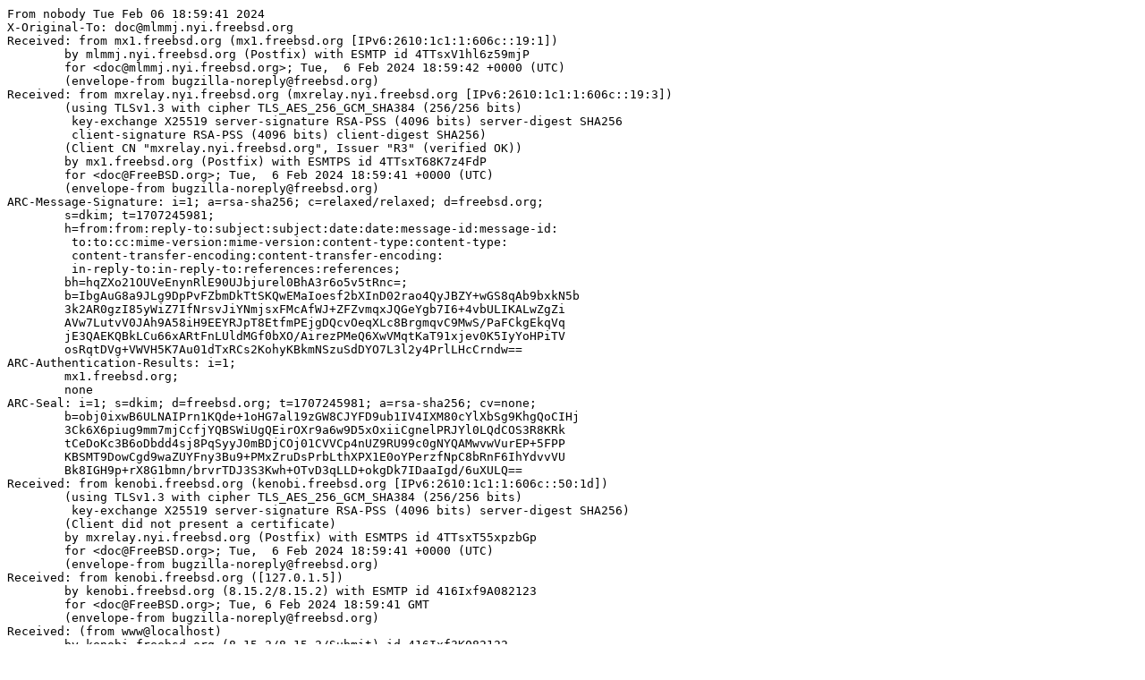

--- FILE ---
content_type: text/plain
request_url: https://lists.freebsd.org/archives/freebsd-doc/2024-February/005518.txt
body_size: 2169
content:
From nobody Tue Feb 06 18:59:41 2024
X-Original-To: doc@mlmmj.nyi.freebsd.org
Received: from mx1.freebsd.org (mx1.freebsd.org [IPv6:2610:1c1:1:606c::19:1])
	by mlmmj.nyi.freebsd.org (Postfix) with ESMTP id 4TTsxV1hl6z59mjP
	for <doc@mlmmj.nyi.freebsd.org>; Tue,  6 Feb 2024 18:59:42 +0000 (UTC)
	(envelope-from bugzilla-noreply@freebsd.org)
Received: from mxrelay.nyi.freebsd.org (mxrelay.nyi.freebsd.org [IPv6:2610:1c1:1:606c::19:3])
	(using TLSv1.3 with cipher TLS_AES_256_GCM_SHA384 (256/256 bits)
	 key-exchange X25519 server-signature RSA-PSS (4096 bits) server-digest SHA256
	 client-signature RSA-PSS (4096 bits) client-digest SHA256)
	(Client CN "mxrelay.nyi.freebsd.org", Issuer "R3" (verified OK))
	by mx1.freebsd.org (Postfix) with ESMTPS id 4TTsxT68K7z4FdP
	for <doc@FreeBSD.org>; Tue,  6 Feb 2024 18:59:41 +0000 (UTC)
	(envelope-from bugzilla-noreply@freebsd.org)
ARC-Message-Signature: i=1; a=rsa-sha256; c=relaxed/relaxed; d=freebsd.org;
	s=dkim; t=1707245981;
	h=from:from:reply-to:subject:subject:date:date:message-id:message-id:
	 to:to:cc:mime-version:mime-version:content-type:content-type:
	 content-transfer-encoding:content-transfer-encoding:
	 in-reply-to:in-reply-to:references:references;
	bh=hqZXo21OUVeEnynRlE90UJbjurel0BhA3r6o5v5tRnc=;
	b=IbgAuG8a9JLg9DpPvFZbmDkTtSKQwEMaIoesf2bXInD02rao4QyJBZY+wGS8qAb9bxkN5b
	3k2AR0gzI85yWiZ7IfNrsvJiYNmjsxFMcAfWJ+ZFZvmqxJQGeYgb7I6+4vbULIKALwZgZi
	AVw7LutvV0JAh9A58iH9EEYRJpT8EtfmPEjgDQcvOeqXLc8BrgmqvC9MwS/PaFCkgEkqVq
	jE3QAEKQBkLCu66xARtFnLUldMGf0bXO/AirezPMeQ6XwVMqtKaT91xjev0K5IyYoHPiTV
	osRqtDVg+VWVH5K7Au01dTxRCs2KohyKBkmNSzuSdDYO7L3l2y4PrlLHcCrndw==
ARC-Authentication-Results: i=1;
	mx1.freebsd.org;
	none
ARC-Seal: i=1; s=dkim; d=freebsd.org; t=1707245981; a=rsa-sha256; cv=none;
	b=obj0ixwB6ULNAIPrn1KQde+1oHG7al19zGW8CJYFD9ub1IV4IXM80cYlXbSg9KhgQoCIHj
	3Ck6X6piug9mm7mjCcfjYQBSWiUgQEirOXr9a6w9D5xOxiiCgnelPRJYl0LQdCOS3R8KRk
	tCeDoKc3B6oDbdd4sj8PqSyyJ0mBDjCOj01CVVCp4nUZ9RU99c0gNYQAMwvwVurEP+5FPP
	KBSMT9DowCgd9waZUYFny3Bu9+PMxZruDsPrbLthXPX1E0oYPerzfNpC8bRnF6IhYdvvVU
	Bk8IGH9p+rX8G1bmn/brvrTDJ3S3Kwh+OTvD3qLLD+okgDk7IDaaIgd/6uXULQ==
Received: from kenobi.freebsd.org (kenobi.freebsd.org [IPv6:2610:1c1:1:606c::50:1d])
	(using TLSv1.3 with cipher TLS_AES_256_GCM_SHA384 (256/256 bits)
	 key-exchange X25519 server-signature RSA-PSS (4096 bits) server-digest SHA256)
	(Client did not present a certificate)
	by mxrelay.nyi.freebsd.org (Postfix) with ESMTPS id 4TTsxT55xpzbGp
	for <doc@FreeBSD.org>; Tue,  6 Feb 2024 18:59:41 +0000 (UTC)
	(envelope-from bugzilla-noreply@freebsd.org)
Received: from kenobi.freebsd.org ([127.0.1.5])
	by kenobi.freebsd.org (8.15.2/8.15.2) with ESMTP id 416Ixf9A082123
	for <doc@FreeBSD.org>; Tue, 6 Feb 2024 18:59:41 GMT
	(envelope-from bugzilla-noreply@freebsd.org)
Received: (from www@localhost)
	by kenobi.freebsd.org (8.15.2/8.15.2/Submit) id 416Ixf3K082122
	for doc@FreeBSD.org; Tue, 6 Feb 2024 18:59:41 GMT
	(envelope-from bugzilla-noreply@freebsd.org)
X-Authentication-Warning: kenobi.freebsd.org: www set sender to bugzilla-noreply@freebsd.org using -f
From: bugzilla-noreply@freebsd.org
To: doc@FreeBSD.org
Subject: [Bug 276850] [patch] zfs-snapshot(8) contains a small error about
 atomicity when multiple snapshots are created
Date: Tue, 06 Feb 2024 18:59:41 +0000
X-Bugzilla-Reason: CC
X-Bugzilla-Type: changed
X-Bugzilla-Watch-Reason: None
X-Bugzilla-Product: Documentation
X-Bugzilla-Component: Manual Pages
X-Bugzilla-Version: Latest
X-Bugzilla-Keywords: 
X-Bugzilla-Severity: Affects Some People
X-Bugzilla-Who: sbayern@law.fsu.edu
X-Bugzilla-Status: Closed
X-Bugzilla-Resolution: Not A Bug
X-Bugzilla-Priority: ---
X-Bugzilla-Assigned-To: bugs@FreeBSD.org
X-Bugzilla-Flags: 
X-Bugzilla-Changed-Fields: resolution bug_status
Message-ID: <bug-276850-9-FwNs3rRet3@https.bugs.freebsd.org/bugzilla/>
In-Reply-To: <bug-276850-9@https.bugs.freebsd.org/bugzilla/>
References: <bug-276850-9@https.bugs.freebsd.org/bugzilla/>
Content-Type: text/plain; charset="UTF-8"
Content-Transfer-Encoding: quoted-printable
X-Bugzilla-URL: https://bugs.freebsd.org/bugzilla/
Auto-Submitted: auto-generated
List-Id: Documentation project <freebsd-doc.freebsd.org>
List-Archive: https://lists.freebsd.org/archives/freebsd-doc
List-Help: <mailto:freebsd-doc+help@freebsd.org>
List-Post: <mailto:freebsd-doc@freebsd.org>
List-Subscribe: <mailto:freebsd-doc+subscribe@freebsd.org>
List-Unsubscribe: <mailto:freebsd-doc+unsubscribe@freebsd.org>
Sender: owner-freebsd-doc@freebsd.org
MIME-Version: 1.0

https://bugs.freebsd.org/bugzilla/show_bug.cgi?id=3D276850

Shawn Bayern <sbayern@law.fsu.edu> changed:

           What    |Removed                     |Added
----------------------------------------------------------------------------
         Resolution|---                         |Not A Bug
             Status|New                         |Closed

--=20
You are receiving this mail because:
You are on the CC list for the bug.=
